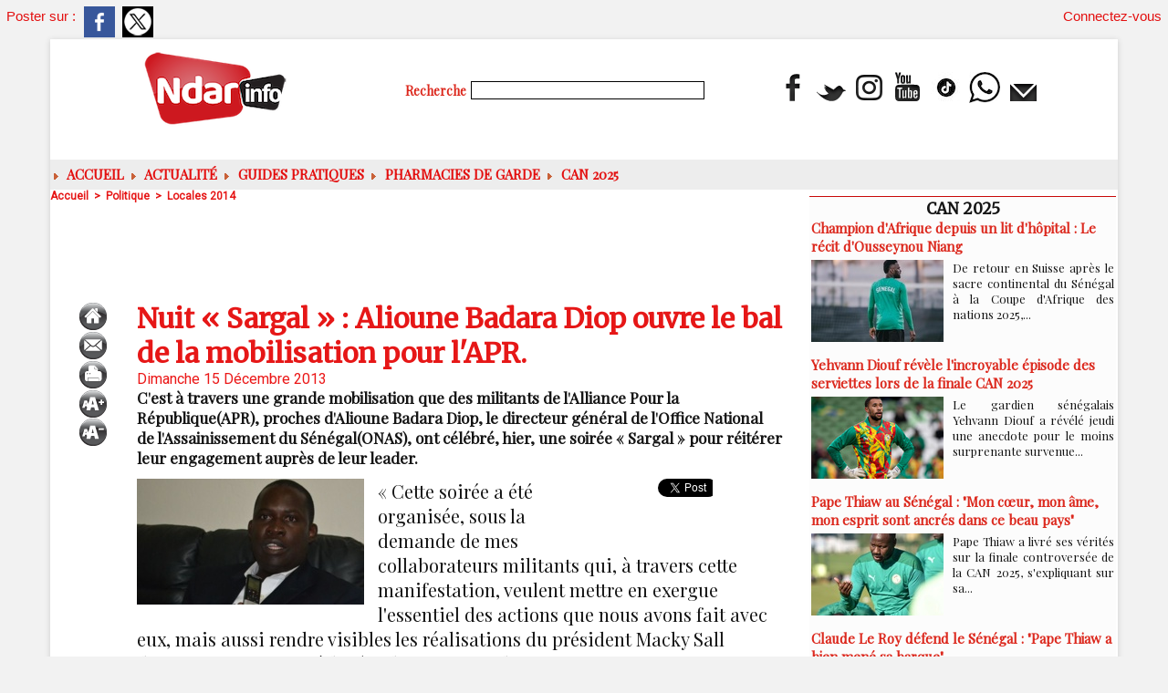

--- FILE ---
content_type: text/html; charset=UTF-8
request_url: https://www.ndarinfo.com/Nuit-Sargal-Alioune-Badara-Diop-ouvre-le-bal-de-la-mobilisation-pour-l-APR_a7226.html
body_size: 12993
content:
<!DOCTYPE html PUBLIC "-//W3C//DTD XHTML 1.0 Strict//EN" "http://www.w3.org/TR/xhtml1/DTD/xhtml1-strict.dtd">
<html xmlns="http://www.w3.org/1999/xhtml" xmlns:og="http://ogp.me/ns#" xmlns:fb="http://ogp.me/ns/fb#" xml:lang="fr" lang="fr">
<head>
<title>Nuit « Sargal » : Alioune Badara Diop ouvre le bal de la mobilisation pour l'APR.</title>
 
<meta http-equiv="Content-Type" content="text/html; Charset=UTF-8" />
<meta name="author" lang="fr" content="Ndarinfo" />
<meta name="keywords" content="actualité saint-louis sénégal, ndeer, goxu mbacc, gandiol, hydrobase, sor, faidherbe, pêche saint-louis, ugb saint-louis, hôtels saint-louis, tourisme saint-louis, faits divers saint-louis" />
<meta name="description" content="C'est à travers une grande mobilisation que des militants de l'Alliance Pour la République(APR), proches d'Alioune Badara Diop, le directeur général de l'Office National de l'Assainissement d..." />

<meta name="geo.position" content="48.3069236;4.0549922" />
<meta property="og:url" content="https://www.ndarinfo.com/Nuit-Sargal-Alioune-Badara-Diop-ouvre-le-bal-de-la-mobilisation-pour-l-APR_a7226.html" />
<meta name="image" property="og:image" content="https://www.ndarinfo.com/photo/art/grande/6140867-9172088.jpg?v=1387139412" />
<meta property="og:type" content="article" />
<meta property="og:title" content="Nuit « Sargal » : Alioune Badara Diop ouvre le bal de la mobilisation pour l'APR." />
<meta property="og:description" content="C'est à travers une grande mobilisation que des militants de l'Alliance Pour la République(APR), proches d'Alioune Badara Diop, le directeur général de l'Office National de l'Assainissement du Sénégal(ONAS), ont célébré, hier, une soirée « Sargal » pour réitérer leur engagement auprès de leur..." />
<meta property="og:site_name" content="NDARINFO | Actualités de Saint-Louis, Sénégal &amp; Nord" />
<meta property="twitter:card" content="summary_large_image" />
<meta property="twitter:image" content="https://www.ndarinfo.com/photo/art/grande/6140867-9172088.jpg?v=1387139412" />
<meta property="twitter:title" content="Nuit « Sargal » : Alioune Badara Diop ouvre le bal de la mobilisatio..." />
<meta property="twitter:description" content="C'est à travers une grande mobilisation que des militants de l'Alliance Pour la République(APR), proches d'Alioune Badara Diop, le directeur général de l'Office National de l'Assainissement d..." />
<meta property="fb:app_id" content="784308404609933" />
<link rel="stylesheet" href="/var/style/style_2.css?v=1769286156" type="text/css" />
<link rel="stylesheet" media="only screen and (max-width : 800px)" href="/var/style/style_1102.css?v=1769286099" type="text/css" />
<link rel="stylesheet" href="/assets/css/gbfonts.min.css?v=1724246908" type="text/css">
<meta id="viewport" name="viewport" content="width=device-width, initial-scale=1.0, maximum-scale=1.0" />
<link id="css-responsive" rel="stylesheet" href="/_public/css/responsive.min.css?v=1731587507" type="text/css" />
<link rel="stylesheet" media="only screen and (max-width : 800px)" href="/var/style/style_1102_responsive.css?v=1769286099" type="text/css" />
<link rel="stylesheet" href="/var/style/style.4031648.css?v=1658561623" type="text/css" />
<link rel="stylesheet" href="/var/style/style.24316818.css?v=1766558600" type="text/css" />
<link rel="stylesheet" href="/var/style/style.4031638.css?v=1763400435" type="text/css" />
<link href="https://fonts.googleapis.com/css?family=Playfair+Display|Merriweather|Roboto&display=swap" rel="stylesheet" type="text/css" />
<link rel="canonical" href="https://www.ndarinfo.com/Nuit-Sargal-Alioune-Badara-Diop-ouvre-le-bal-de-la-mobilisation-pour-l-APR_a7226.html" />
<link rel="alternate" type="application/rss+xml" title="RSS" href="/xml/syndication.rss" />
<link rel="alternate" type="application/atom+xml" title="ATOM" href="/xml/atom.xml" />
<link rel="icon" href="/favicon.ico?v=1763904081" type="image/x-icon" />
<link rel="shortcut icon" href="/favicon.ico?v=1763904081" type="image/x-icon" />
 
<!-- Google file -->
<meta name="google-site-verification" content="sUEz6C-Anb3CnW1_ifsyBvennozHIVqZt7WIJY77QEc" />
 
<!-- Yahoo tags -->
<META name="y_key" content="361fd232ce3cdb56" />
 
<!-- Msn tags -->
<meta name="msvalidate.01" content="E62C94EDC851FBA3576AC00D44B5540B" />
<script src="/_public/js/jquery-1.8.3.min.js?v=1731587507" type="text/javascript"></script>
<script src="/_public/js/jquery.tools-1.2.7.min.js?v=1731587507" type="text/javascript"></script>
<script src="/_public/js/compress_jquery.ibox.js?v=1731587507" type="text/javascript"></script>
<script src="/_public/js/form.js?v=1731587507" type="text/javascript"></script>
<script src="/_public/js/compress_fonctions.js?v=1731587507" type="text/javascript"></script>
<script type="text/javascript" src="//platform.linkedin.com/in.js">lang:fr_FR</script>
<script type="text/javascript">
/*<![CDATA[*//*---->*/
selected_page = ['article', ''];
selected_page = ['article', '6140867'];
var deploye24379636 = true;

function sfHover_24379636(id) {
	var func = 'hover';
	if ($('#css-responsive').length && parseInt($(window).width()) <= 800) { 
		func = 'click';
	}

	$('#' + id + ' li' + (func == 'click' ? ' > a' : '')).on(func, 
		function(e) { 
			var obj  = (func == 'click' ? $(this).parent('li') :  $(this));
			if (func == 'click') {
				$('#' + id + ' > li').each(function(index) { 
					if ($(this).attr('id') != obj.attr('id') && !$(this).find(obj).length) {
						$(this).find(' > ul:visible').each(function() { $(this).hide(); });
					}
				});
			}
			if(func == 'click' || e.type == 'mouseenter') { 
				if (obj.find('ul:first:hidden').length)	{
					sfHoverShow_24379636(obj); 
				} else if (func == 'click') {
					sfHoverHide_24379636(obj);
				}
				if (func == 'click' && obj.find('ul').length)	return false; 
			}
			else if (e.type == 'mouseleave') { sfHoverHide_24379636(obj); }
		}
	);
}
function sfHoverShow_24379636(obj) {
	obj.addClass('sfhover').css('z-index', 1000); obj.find('ul:first:hidden').each(function() { if ($(this).hasClass('lvl0')) $(this).show(); else $(this).show(); });
}
function sfHoverHide_24379636(obj) {
	obj.find('ul:visible').each(function() { if ($(this).hasClass('lvl0')) $(this).hide(); else $(this).hide();});
}

 var GBRedirectionMode = 'IF_FOUND';
/*--*//*]]>*/

</script>
 
<!-- Perso tags -->
<script async src="https://pagead2.googlesyndication.com/pagead/js/adsbygoogle.js?client=ca-pub-6010244516563575"
     crossorigin="anonymous"></script>
<style type="text/css">
.mod_24316818 .resize {
	 max-width: 706.66px;
}

.mod_24316818 img, .mod_24316818 embed, .mod_24316818 table {
	 max-width: 714.6px;
}

.mod_24316818 .mod_24316818_pub {
	 min-width: 794px;
}

.mod_24316818 .mod_24316818_pub .cel1 {
	 padding: 0;
}

.mod_24316818 .photo.left .mod_24316818_pub, .mod_24316818 .photo.right .mod_24316818_pub {
	 min-width: 397px; margin: 15px 10px;
}

.mod_24316818 .photo.left .mod_24316818_pub {
	 margin-left: 0;
}

.mod_24316818 .photo.right .mod_24316818_pub {
	 margin-right: 0;
}

.mod_24316818 .para_9172088 .photo {
	 position: static;
}

</style>

<link rel="stylesheet" href="https://www.ndarinfo.com/var/style/style.4170569.css?v=1745229685" type="text/css" />


<!-- Google Analytics -->
<!-- Google tag (gtag.js) -->
<script async src="https://www.googletagmanager.com/gtag/js?id=G-MXY896PEX2"></script>
<script>
  window.dataLayer = window.dataLayer || [];
  function gtag(){dataLayer.push(arguments);}
  gtag('js', new Date());

  gtag('config', 'G-MXY896PEX2');
</script>
 
</head>

<body class="mep2">

<!-- social_login 4170569 -->
<div id="mod_4170569" class="mod_4170569 wm-module fullbackground  module-social_login">
		 <div class="left" id="social_login_custom"></div>
		 <div id="social_login_addto" class="block left" style="display:none"></div>
		 <div class="liens right">
			 <a class="right" href="javascript:void(0)" onclick="showIbox('/index.php?preaction=ajax&amp;action=restriction&amp;iboxaction=login&amp;CUSTOM=id_article_com%3D6140867%7Ctype_com%3D%7C%2FNuit-Sargal-Alioune-Badara-Diop-ouvre-le-bal-de-la-mobilisation-pour-l-APR_a7226.html')">Connectez-vous</a>
		 </div>
		 <div id="social_login_perso" class="right" style="display:none"></div>
		 <div class="clear"></div>
</div>
<div id="ecart_after_4170569" class="ecart_col" style="display:none"><hr /></div>
<div class="stickyzone">

<div id="z_col130" class="full">
<div class="z_col130_inner">

<!-- menu_static 24319068 -->
<div id="mod_24319068" class="mod_24319068 wm-module fullbackground  menu_static colonne-a background-cell- ">
	 <ul class="menu_ligne"><li class="fullmod"><ul>
		 <li class="id1 cel1 keep-padding titre first">
			 <a href="https://www.ndarinfo.com/" data-link="home," >
				 L'accueil
			 </a>
		 </li>
		 <li class="id2 cel2 keep-padding titre ">
			 <a href="/submit/" data-link="soumettre," >
				 Soumettre un article
			 </a>
		 </li>
		 <li class="id3 cel1 keep-padding titre ">
			 <a href="/Politique_r6.html" data-link="rubrique,261071" >
				 POLITIQUE
			 </a>
		 </li>
		 <li class="id4 cel2 keep-padding titre ">
			 <a href="/Societe_r3.html" data-link="rubrique,261068" >
				 SOCIETE
			 </a>
		 </li>
		 <li class="id5 cel1 keep-padding titre ">
			 <a href="/Hydrocarbures_r83.html" data-link="rubrique,8766398" >
				 HYDROCARBURES
			 </a>
		 </li>
		 <li class="id6 cel2 keep-padding titre ">
			 <a href="https://www.youtube.com/c/Ndarinfo" data-link="externe,https://www.youtube.com/c/Ndarinfo" target="_blank">
				 Les VIDEOS
			 </a>
		 </li>
		 <li class="id7 cel1 keep-padding titre  last">
			 <a href="/Documentaires_r81.html" data-link="rubrique,2310815" >
				 Documentaires
			 </a>
		 </li>
	 </ul></li>
	 </ul>
</div>
</div>
</div>
</div>
<div id="z_col_130_responsive" class="responsive-menu">


<!-- MOBI_swipe 24316800 -->
<div id="mod_24316800" class="mod_24316800 wm-module fullbackground  module-MOBI_swipe">
	 <div class="entete"><div class="fullmod">
		 <span>NDARINFO | Actualités de Saint-Louis, Sénégal &amp; Nord</span>
	 </div></div>
	<div class="cel1">
		 <ul>
			 <li class="liens" data-link="home,"><a href="https://www.ndarinfo.com/" >			 <span>
			 ACCUEIL
			 </span>
</a></li>
			 <li class="liens" data-link="rubrique,261071"><a href="/Politique_r6.html" >			 <span>
			 POLITIQUE
			 </span>
</a></li>
			 <li class="liens" data-link="rubrique,365690"><a href="/Education_r45.html" >			 <span>
			 EDUCATION
			 </span>
</a></li>
			 <li class="liens" data-link="rubrique,261070"><a href="/Sante_r5.html" >			 <span>
			 Santé
			 </span>
</a></li>
			 <li class="liens" data-link="rubrique,267880"><a href="/Sports_r11.html" >			 <span>
			 Sports
			 </span>
</a></li>
			 <li class="liens" data-link="rubrique,261068"><a href="/Societe_r3.html" >			 <span>
			 SOCIETE
			 </span>
</a></li>
			 <li class="liens" data-link="rubrique,261072"><a href="/Culture_r7.html" >			 <span>
			 CULTURE
			 </span>
</a></li>
			 <li class="liens" data-link="rubrique,288734"><a href="/ENVIRONNEMENT_r13.html" >			 <span>
			 ENVIRONNEMENT
			 </span>
</a></li>
			 <li class="liens" data-link="rubrique,8766398"><a href="/Hydrocarbures_r83.html" >			 <span>
			 HYDROCARBURES
			 </span>
</a></li>
			 <li class="liens" data-link="article,93871152"><a href="/PHARMACIES-DE-GARDE-A-SAINT-LOUIS-Calendrier-du-24-janvier-au-10-mars-2026_a42555.html" >			 <span>
			 PHARMACIES DE GARDE
			 </span>
</a></li>
			 <li class="liens" data-link="externe,https://www.facebook.com/ndarinfo"><a href="https://www.facebook.com/ndarinfo"  target="_blank">			 <span>
			 FACEBOOK
			 </span>
</a></li>
			 <li class="liens" data-link="externe,https://www.youtube.com/@Ndarinfo"><a href="https://www.youtube.com/@Ndarinfo"  target="_blank">			 <span>
			 YOUTUBE
			 </span>
</a></li>
			 <li class="liens" data-link="article,79937040"><a href="/La-page-Meteo_a37934.html" >			 <span>
			 Page Météo
			 </span>
</a></li>
		 </ul>
	</div>
</div>
</div>
<div id="main-responsive">

<div id="main">
<!-- ********************************************** ZONE TITRE ********************************************** -->
<div id="main_inner">

<div id="z_col0">
<div class="z_col0_inner">
<div id="z_col0_responsive" class="module-responsive">

<!-- MOBI_titre 24316799 -->
<div id="mod_24316799" class="mod_24316799 module-MOBI_titre">
<div class="tablet-bg">
<div onclick="swipe()" class="swipe gbicongeneric icon-gbicongeneric-button-swipe-list"></div>
	 <a class="image mobile" href="https://www.ndarinfo.com"><img src="https://www.ndarinfo.com/photo/iphone_titre_24316799.png?v=1628020553" alt="NDARINFO.COM"  title="NDARINFO.COM" /></a>
	 <a class="image tablet" href="https://www.ndarinfo.com"><img src="https://www.ndarinfo.com/photo/ipad_titre_24316799.png?v=1628019925" alt="NDARINFO.COM"  title="NDARINFO.COM" /></a>
<div onclick="$('#search-24316799').toggle()" class="searchbutton gbicongeneric icon-gbicongeneric-search"></div>
<div id="search-24316799" class="searchbar" style="display:none">
<form action="/search/" method="get">
<div class="search-keyword"><input type="text" name="keyword" /></div>
<div class="search-button"><button>Rechercher</button></div>
</form>
</div>
</div>
</div>
</div>
<table cellpadding="0" cellspacing="0" id="mod_62597725" class="mod_62597725 wm-module module-responsive  module-combo nb-modules-3" style="position:relative">
<tr>
<td class="celcombo1">
<!-- titre 75151945 -->
<div id="ecart_before_75151945" class="ecart_col0 " style="display:none"><hr /></div>
<div id="mod_75151945" class="mod_75151945 wm-module fullbackground "><div class="fullmod">
	 <div class="titre_image"><a href="https://www.ndarinfo.com/"><img src="/photo/titre_75151945.png?v=1766432505" alt="NDARINFO | Actualités de Saint-Louis, Sénégal &amp; Nord" title="NDARINFO | Actualités de Saint-Louis, Sénégal &amp; Nord" class="image"/></a></div>
</div></div>
</td>
<td class="celcombo2">
<!-- recherche 75155716 -->
<div id="ecart_before_75155716" class="ecart_col0 " style="display:none"><hr /></div>
<div id="mod_75155716" class="mod_75155716 wm-module fullbackground  recherche type-3">
	 <form id="form_75155716" action="/search/" method="get" enctype="application/x-www-form-urlencoded" >
		 <div class="cel1">
			 <label class="entete" for="keyword" style="vertical-align:bottom">Recherche </label>
			 <input type="text" style="width:250px" id="keyword_75155716" name="keyword" value="" class="button"  onkeydown="if(event.keyCode == 13) $('#form_75155716').submit()" />			 <div class="avance" style="margin-top:5px">
				 <a href="/search/?avance=1">Recherche avancée</a>
			 </div>
		 </div>
	 </form>
</div>
</td>
<td class="celcombo3">
<!-- menu_static 62597781 -->
<div id="ecart_before_62597781" class="ecart_col0 " style="display:none"><hr /></div>
<div id="mod_62597781" class="mod_62597781 wm-module fullbackground  menu_static colonne-b background-cell- ">
	 <ul class="menu_ligne">
		 <li class="id1 cel1 keep-padding titre first">
			 <a href="https://www.facebook.com/ndarinfo" data-link="externe,https://www.facebook.com/ndarinfo" target="_blank">
				 <img src="/photo/mod-62597781-1834067.png?v=1713115002" class="image" alt="https://www.facebook.com/ndarinfo/videos/855709072194880" />
			 </a>
		 </li>
		 <li class="id2 cel2 keep-padding titre ">
			 <a href="http://twitter.com/ndarinfonews" data-link="externe,http://twitter.com/ndarinfonews" target="_blank">
				 <img src="/photo/mod-62597781-1834068.png?v=1713115021" class="image" alt="http://twitter.com/ndarinfonews" />
			 </a>
		 </li>
		 <li class="id3 cel1 keep-padding titre ">
			 <a href="http://instagram.com/ndarinfo/" data-link="externe,http://instagram.com/ndarinfo/" target="_blank">
				 <img src="/photo/mod-62597781-1834069.png?v=1713115039" class="image" alt="http://instagram.com/ndarinfo/" />
			 </a>
		 </li>
		 <li class="id4 cel2 keep-padding titre ">
			 <a href="https://www.youtube.com/channel/UCIy_8VdOHcI7C65y5n_ysSA/?sub_confirmation=1" data-link="externe,https://www.youtube.com/channel/UCIy_8VdOHcI7C65y5n_ysSA/?sub_confirmation=1" target="_blank">
				 <img src="/photo/mod-62597781-1834070.png?v=1713115065" class="image" alt="https://www.youtube.com/channel/UCIy_8VdOHcI7C65y5n_ysSA/?sub_confirmation=1" />
			 </a>
		 </li>
		 <li class="id5 cel1 keep-padding titre ">
			 <a href="https://www.tiktok.com/@ndarinfo.com?_t=8lYGI2WcJVe&amp;_r=1" data-link="externe,https://www.tiktok.com/@ndarinfo.com?_t=8lYGI2WcJVe&_r=1" target="_blank">
				 <img src="/photo/mod-62597781-1834099.png?v=1713196966" class="image" alt="https://www.tiktok.com/@ndarinfo.com?_t=8lYGI2WcJVe&_r=1" />
			 </a>
		 </li>
		 <li class="id6 cel2 keep-padding titre ">
			 <a href="https://whatsapp.com/channel/0029VahTtRgBPzjYAHX01i2b" data-link="externe,https://whatsapp.com/channel/0029VahTtRgBPzjYAHX01i2b" target="_blank">
				 <img src="/photo/mod-62597781-1834100.png?v=1713197178" class="image" alt="https://wa.me/221769212220" />
			 </a>
		 </li>
		 <li class="id7 cel1 keep-padding titre  last">
			 <a href="/newsletter/" data-link="newsletter," >
				 <img src="/photo/mod-62597781-1834072.png?v=1713115094" class="image" alt="Newsletter" />
			 </a>
		 </li>
	 </ul>
</div>
</td>
</tr>
</table>
<div id="ecart_after_62597725" class="ecart_col0" style="display:none"><hr /></div>
<div id="ecart_before_24379231" class="ecart_col0 " style="display:none"><hr /></div>
<table cellpadding="0" cellspacing="0" id="mod_24379231" class="mod_24379231 wm-module module-responsive  module-combo nb-modules-1" style="position:relative">
<tr>
<td class="celcombo1">
<!-- menu_deployable 24379636 -->
<div id="ecart_before_24379636" class="ecart_col0 " style="display:none"><hr /></div>
<div id="mod_24379636" class="mod_24379636 module-menu_deployable wm-module fullbackground  colonne-b type-2 background-cell- " >
	 <div class="main_menu">
		 <ul id="menuliste_24379636">
			 <li data-link="home," class=" titre first" id="menuliste_24379636_1"><a href="https://www.ndarinfo.com/" > <img class="image middle nomargin" src="https://www.ndarinfo.com/_images/preset/puces/arrow6.gif?v=1732287502" alt=""  /> ACCUEIL</a></li>
			 <li data-link="rubrique,258092" class=" titre" id="menuliste_24379636_2"><a href="/Actualites_r1.html" > <img class="image middle nomargin" src="https://www.ndarinfo.com/_images/preset/puces/arrow6.gif?v=1732287502" alt=""  /> Actualité</a>
			 	 <ul class="lvl0 ">
					 <li class="stitre responsive" style="display:none"><a href="/Actualites_r1.html" ><span class="fake-margin" style="display:none">&nbsp;</span> <img class="image middle nomargin" src="https://www.ndarinfo.com/_images/preset/puces/arrow6.gif?v=1732287502" alt=""  /> Actualité</a></li>
					 <li data-link="rubrique,261068" class=" stitre" ><a href="/Societe_r3.html" ><span class="fake-margin" style="display:none">&nbsp;</span>Société</a></li>
					 <li data-link="rubrique,261071" class=" stitre" ><a href="/Politique_r6.html" ><span class="fake-margin" style="display:none">&nbsp;</span>Politique</a></li>
					 <li data-link="rubrique,261070" class=" stitre" ><a href="/Sante_r5.html" ><span class="fake-margin" style="display:none">&nbsp;</span>Santé</a></li>
					 <li data-link="rubrique,365690" class=" stitre" ><a href="/Education_r45.html" ><span class="fake-margin" style="display:none">&nbsp;</span>Education</a></li>
					 <li data-link="rubrique,261072" class=" stitre" ><a href="/Culture_r7.html" ><span class="fake-margin" style="display:none">&nbsp;</span>Culture</a></li>
					 <li data-link="rubrique,302981" class=" stitre" ><a href="/Peche_r29.html" ><span class="fake-margin" style="display:none">&nbsp;</span>Pêche</a></li>
					 <li data-link="rubrique,267880" class=" stitre" ><a href="/Sports_r11.html" ><span class="fake-margin" style="display:none">&nbsp;</span>Sports</a></li>
					 <li data-link="rubrique,261145" class=" stitre" ><a href="/Agriculture_r10.html" ><span class="fake-margin" style="display:none">&nbsp;</span>Agriculture</a></li>
					 <li data-link="rubrique,8766398" class=" stitre slast" ><a href="/Hydrocarbures_r83.html" ><span class="fake-margin" style="display:none">&nbsp;</span>Hydrocarbures</a></li>
				 </ul>
			 </li>
			 <li data-link="rubrique,15848369" class=" titre" id="menuliste_24379636_3"><a href="/Guides-pratiques_r91.html" > <img class="image middle nomargin" src="https://www.ndarinfo.com/_images/preset/puces/arrow6.gif?v=1732287502" alt=""  /> Guides pratiques</a></li>
			 <li data-link="article,92821059" class=" titre" id="menuliste_24379636_4"><a href="/PHARMACIES-DE-GARDE-Du-25-novembre-2025-au-10-janvier-2026_a41979.html" > <img class="image middle nomargin" src="https://www.ndarinfo.com/_images/preset/puces/arrow6.gif?v=1732287502" alt=""  /> Pharmacies de Garde</a></li>
			 <li data-link="rubrique,15907589" class=" titre last" id="menuliste_24379636_5"><a href="/CAN-2025_r93.html" > <img class="image middle nomargin" src="https://www.ndarinfo.com/_images/preset/puces/arrow6.gif?v=1732287502" alt=""  /> CAN 2025</a></li>
		 </ul>
	 <div class="break" style="_height:auto;"></div>
	 </div>
	 <div class="clear"></div>
	 <script type="text/javascript">sfHover_24379636('menuliste_24379636')</script>
</div>
</td>
<td class="celcombo2 empty">&nbsp;</td>
</tr>
</table>
</div>
</div>
<!-- ********************************************** FIN ZONE TITRE ****************************************** -->

<div id="z_centre">
<div class="z_centre_inner">

<!-- ********************************************** COLONNE 1 ********************************************** -->
<div class="z_colonne main-colonne" id="z_col1">
<div class="z_col_median z_col1_inner">
<div id="breads" class="breadcrump breadcrumbs">
	 <a href="https://www.ndarinfo.com/">Accueil</a>
	 <span class="sepbread">&nbsp;&gt;&nbsp;</span>
	 <a href="/Politique_r6.html">Politique</a>
	 <span class="sepbread">&nbsp;&gt;&nbsp;</span>
	 <a href="/Locales-2014_r50.html">Locales 2014</a>
	 <div class="clear separate"><hr /></div>
</div>

<!-- html 74921612 -->
	 <center></head><script async src="https://pagead2.googlesyndication.com/pagead/js/adsbygoogle.js?client=ca-pub-6010244516563575"
     crossorigin="anonymous"></script>
<!-- article -->
<ins class="adsbygoogle"
     style="display:inline-block;width:700px;height:90px"
     data-ad-client="ca-pub-6010244516563575"
     data-ad-slot="1737262657"></ins>
<script>
     (adsbygoogle = window.adsbygoogle || []).push({});
</script></center>
<div class="ecart_col1" style="display:none"><hr /></div>
<div id="mod_24316818" class="mod_24316818 wm-module fullbackground  page2_article article-7226">
	 <div class="cel1">
		 <div class="inner">
	 <div class="col_left" style='overflow:visible'>
		 <div class="boutons_colonne"><a class="bt-home" href="https://www.ndarinfo.com/"><img src="/_images/icones/bt_home_6.png?v=1731587505" class="image middle" alt="Accueil" title="Accueil"  /></a><br /><a class="bt-mail" rel="nofollow" href="/send/6140867/"><img src="/_images/icones/bt_mail_6.png?v=1731587505" class="image middle" alt="Envoyer à un ami" title="Envoyer à un ami"  /></a><br /><a class="bt-print" rel="nofollow" onclick="window.open(this.href,'_blank', 'width=600, height=800, scrollbars=yes, menubar=yes, resizable=yes');return false;" href="/Nuit-Sargal-Alioune-Badara-Diop-ouvre-le-bal-de-la-mobilisation-pour-l-APR_a7226.html?print=1"><img src="/_images/icones/bt_print_6.png?v=1731587505" class="image middle" alt="Version imprimable" title="Version imprimable"  /></a><br /><a class="bt-plus" href="javascript:void(0)" onclick="javascript:setSize(10, 'access')"><img src="/_images/icones/bt_fontplus_6.png?v=1731587505" class="image pointer middle" alt="Augmenter la taille du texte" title="Augmenter la taille du texte"  /></a><br /><a class="bt-moins" href="javascript:void(0)" onclick="javascript:setSize(-10, 'access')"><img src="/_images/icones/bt_fontmoins_6.png?v=1731587505" class="image pointer middle" alt="Diminuer la taille du texte" title="Diminuer la taille du texte"  /></a></div></div>
<div class="col_right" style='overflow:visible'>
	 <div class="article">
		 <div class="titre">
			 <h1 class="access">
				 Nuit « Sargal » : Alioune Badara Diop ouvre le bal de la mobilisation pour l'APR.
			 </h1>
		 </div>
		 <div id="date" class="date">
			 <div class="access">Dimanche 15 Décembre 2013</div>
		 </div>
		 <div class="chapeau" style="">
			 <h3 class="access">
				 C'est à travers une grande mobilisation que des militants de l'Alliance Pour la République(APR), proches d'Alioune Badara Diop, le directeur général de l'Office National de l'Assainissement du Sénégal(ONAS), ont célébré, hier, une soirée « Sargal » pour réitérer leur engagement auprès de leur leader.				 <br />
				 
			 </h3>
		 </div>
	 <div class="entry-content instapaper_body">
		 <br id="sep_para_1" class="sep_para access"/>
		 <div id="para_1" class="para_9172088 resize" style="">
			 <div class="photo shadow left">
				 <a href="javascript:void(0)" rel="https://www.ndarinfo.com/photo/art/grande/6140867-9172088.jpg?v=1387139412&amp;ibox" title="Nuit « Sargal » : Alioune Badara Diop ouvre le bal de la mobilisation pour l'APR."><img class="responsive"  style="display:none" src="https://www.ndarinfo.com/photo/art/grande/6140867-9172088.jpg?v=1387139412" alt="Nuit « Sargal » : Alioune Badara Diop ouvre le bal de la mobilisation pour l'APR." title="Nuit « Sargal » : Alioune Badara Diop ouvre le bal de la mobilisation pour l'APR." />
<img class="not-responsive"  src="https://www.ndarinfo.com/photo/art/default/6140867-9172088.jpg?v=1387139416" alt="Nuit « Sargal » : Alioune Badara Diop ouvre le bal de la mobilisation pour l'APR." title="Nuit « Sargal » : Alioune Badara Diop ouvre le bal de la mobilisation pour l'APR."  /></a>
			 </div>
			 <div class="photo shadow right">
<iframe class="sharing" src="//www.facebook.com/plugins/like.php?href=https%3A%2F%2Fwww.ndarinfo.com%2FNuit-Sargal-Alioune-Badara-Diop-ouvre-le-bal-de-la-mobilisation-pour-l-APR_a7226.html&amp;layout=box_count&amp;show_faces=false&amp;width=100&amp;action=like&amp;colorscheme=light" scrolling="no" frameborder="0" allowTransparency="true" style="float:left; border:none; overflow:hidden; width: 63px; height: 62px; margin-right: 10px"></iframe>
<iframe class="sharing" allowtransparency="true" frameborder="0" scrolling="no" src="//platform.twitter.com/widgets/tweet_button.html?url=http%3A%2F%2Fxfru.it%2Fuec4y9&amp;counturl=https%3A%2F%2Fwww.ndarinfo.com%2FNuit-Sargal-Alioune-Badara-Diop-ouvre-le-bal-de-la-mobilisation-pour-l-APR_a7226.html&amp;text=Nuit%20%C2%AB%20Sargal%20%C2%BB%20%3A%20Alioune%20Badara%20Diop%20ouvre%20le%20bal%20de%20la%20mobilisation%20pour%20l%27APR.&amp;count=vertical" style="float:left;width: 60px; height: 62px; margin-right: 10px;"></iframe>
<div class="sharing" style="float: left; width: 65px; height: 62px;">
<script type="IN/Share" data-url="https://www.ndarinfo.com/Nuit-Sargal-Alioune-Badara-Diop-ouvre-le-bal-de-la-mobilisation-pour-l-APR_a7226.html" data-counter="top"></script>
</div>
<div class="clear"></div>
			 </div>
			 <div class="texte">
				 <div class="access firstletter">
					 « Cette soirée a été organisée, sous la demande de mes collaborateurs militants qui, à travers cette manifestation, veulent mettre en exergue l'essentiel des actions que nous avons fait avec eux, mais aussi rendre visibles les réalisations du président Macky Sall depuis son accession à la tête du pays », explique M. Diop.					 <br />
					 					 <br />
					 Interrogé sur ses rapports avec Mansour Faye et sur les rumeurs de brouille qui circulent entre lui et le coordinateur de l'APR, M. Diop précise que les relations sont au beau fixe et que les visions sont toujours communes. « C'est lui le responsable local de l'APR. Nous travaillons tous ensemble dans l'unité et la collaboration au service du président. Je soutiendrais sa candidature », a-t-il dit.					 <br />
					 					 <br />
					 Par ailleurs, il a appelé Me Alioune Badara à rejoindre les rangs marrons indiquant que les bonnes réalisations du président Sall doivent forcer la famille de l'APR à s'unir d'avantage. « Aucun chef de l'État précédent n'a fait ce qu'il a fait. Nous tendons la main à Me Alioune Badara Cissé pour qu'il vienne travailler ensemble avec nous ».					 <br />
					 					 <br />
					 <b>Ndarinfo.com</b>					 <br />
					 
				 </div>
			 </div>
			 <div class="clear"></div>
		 </div>
	 </div>
 
		 <br />
		 <!-- page2_commentaire -->
		 <a id="comments"></a>
		 <div id="mod_4031638" class="param_commentaire mod_4031638 wm-module fullbackground ">
			 <div class="cel1">
			 <div class="entete_com"><div class="fullmod">
				 <span>Réagissez ! Vos commentaires nous intéressent. Cliquez ici !</span>
			 </div></div>
				 <div class="message"><br /></div>
				 <div class="message" id="com_4000901">
				 <div class="postedby" style="position:static;">
					 <span class="infos" style="font-size:1.3em">1.</span>Posté par 
					 <span class="infos">Ibrahima Diagne</span>
					 <span> le 16/12/2013 09:55 </span>
					 | <span class="pointer infos" style="font-size:1em" onclick="$('#alert_4000901').toggle()">Alerter</span>
				 </div>
					 <div id="alert_4000901" class="alert encadre">
						 <div class="infos">Utilisez le formulaire ci-dessous pour envoyer une alerte au responsable du site concernant ce commentaire :</div>
							<label style="">Adresse email (non publiée) * :</label>
<div class="inputrow" style="">
	 <input class="button" onfocus="del_error(this.id)" type="text" id="a_alert_email4000901" name="a_alert_email4000901" value="" maxlength="120" />
	 <div id="error_a_alert_email4000901" class="error"></div>
</div>
<div class="break"></div>
							<label style="">Remarque :</label>
<div class="inputrow" style="">
	 <textarea class="button" onfocus="del_error(this.id)" id="a_alert_remarque4000901" name="a_alert_remarque4000901" rows="8"></textarea>
	 <div id="error_a_alert_remarque4000901" class="error"></div>
</div>
<div class="break"></div>
						 <div class="alert_submit">
							 <input type="button" value="Envoyer" class="button2" onclick="recharge('alert_4000901', 'https://www.ndarinfo.com/mymodule/4031638/', '', 'java=false&amp;ajax=true&amp;subaction=alert&amp;var_afficher_commentaire=oui&amp;var_alerter=oui&amp;id_com=4000901' +  getPostValues('alert_4000901'), true)" />
							 <span class="pointer infos" onclick="$('#alert_4000901').hide()">Annuler</span>
						 </div>
					 </div>
					 <div class="content-comment encadre" >
						 Le meeting a été une réussite totale sur tous les plans, tant sur la mobilisation que sur la qualité des discours prononcés par les orateurs. Toutes nos félicitation à M. Alioune Badara Diop pour le travail abattu. <br />Tous derrière M. Mansour Faye, nous pourrons soulever des montagne et l'élire à la tête la mairie de Saint-Louis afin qu'un souffle nouveau puisse être apporté dans la gestion des affaire de la cité.
					 </div>
					 <div class="clear"></div>
				 </div>
				 <div class="message"><br /></div>
				 <div class="message" id="com_4000944">
				 <div class="postedby" style="position:static;">
					 <span class="infos" style="font-size:1.3em">2.</span>Posté par 
					 <span class="infos">alioune FALL</span>
					 <span> le 16/12/2013 10:25 </span>
					 | <span class="pointer infos" style="font-size:1em" onclick="$('#alert_4000944').toggle()">Alerter</span>
				 </div>
					 <div id="alert_4000944" class="alert encadre">
						 <div class="infos">Utilisez le formulaire ci-dessous pour envoyer une alerte au responsable du site concernant ce commentaire :</div>
							<label style="">Adresse email (non publiée) * :</label>
<div class="inputrow" style="">
	 <input class="button" onfocus="del_error(this.id)" type="text" id="a_alert_email4000944" name="a_alert_email4000944" value="" maxlength="120" />
	 <div id="error_a_alert_email4000944" class="error"></div>
</div>
<div class="break"></div>
							<label style="">Remarque :</label>
<div class="inputrow" style="">
	 <textarea class="button" onfocus="del_error(this.id)" id="a_alert_remarque4000944" name="a_alert_remarque4000944" rows="8"></textarea>
	 <div id="error_a_alert_remarque4000944" class="error"></div>
</div>
<div class="break"></div>
						 <div class="alert_submit">
							 <input type="button" value="Envoyer" class="button2" onclick="recharge('alert_4000944', 'https://www.ndarinfo.com/mymodule/4031638/', '', 'java=false&amp;ajax=true&amp;subaction=alert&amp;var_afficher_commentaire=oui&amp;var_alerter=oui&amp;id_com=4000944' +  getPostValues('alert_4000944'), true)" />
							 <span class="pointer infos" onclick="$('#alert_4000944').hide()">Annuler</span>
						 </div>
					 </div>
					 <div class="content-comment encadre_alterne" >
						 Bonne continuation M. DIOP saint louis a vu tout ce que vous faites pour sa jeunesse. On manquait de responsable comme vous, que dieu vous accompagne dans tout vos projets. kouy diape diane do falé djit.
						 <div class="url"><a class="liens" href="http://yahoo.fr" rel="nofollow" target="_blank"><b>http://yahoo.fr</b></a></div>
					 </div>
					 <div class="clear"></div>
				 </div>
				 <div class="message"><br /></div>
				 <div class="message" id="com_4001577">
				 <div class="postedby" style="position:static;">
					 <span class="infos" style="font-size:1.3em">3.</span>Posté par 
					 <span class="infos">Balacoss</span>
					 <span> le 16/12/2013 16:18 </span>
					 | <span class="pointer infos" style="font-size:1em" onclick="$('#alert_4001577').toggle()">Alerter</span>
				 </div>
					 <div id="alert_4001577" class="alert encadre">
						 <div class="infos">Utilisez le formulaire ci-dessous pour envoyer une alerte au responsable du site concernant ce commentaire :</div>
							<label style="">Adresse email (non publiée) * :</label>
<div class="inputrow" style="">
	 <input class="button" onfocus="del_error(this.id)" type="text" id="a_alert_email4001577" name="a_alert_email4001577" value="" maxlength="120" />
	 <div id="error_a_alert_email4001577" class="error"></div>
</div>
<div class="break"></div>
							<label style="">Remarque :</label>
<div class="inputrow" style="">
	 <textarea class="button" onfocus="del_error(this.id)" id="a_alert_remarque4001577" name="a_alert_remarque4001577" rows="8"></textarea>
	 <div id="error_a_alert_remarque4001577" class="error"></div>
</div>
<div class="break"></div>
						 <div class="alert_submit">
							 <input type="button" value="Envoyer" class="button2" onclick="recharge('alert_4001577', 'https://www.ndarinfo.com/mymodule/4031638/', '', 'java=false&amp;ajax=true&amp;subaction=alert&amp;var_afficher_commentaire=oui&amp;var_alerter=oui&amp;id_com=4001577' +  getPostValues('alert_4001577'), true)" />
							 <span class="pointer infos" onclick="$('#alert_4001577').hide()">Annuler</span>
						 </div>
					 </div>
					 <div class="content-comment encadre" >
						 Waye total feuleé tout le monde sait ke les jeunes de balacoss voulait organisé le sargal pour abba mbaye tu as volé notre idée car yavait un décès dans le quartier et on a annulé ....mais sa bopp ngua nakh.....
					 </div>
					 <div class="clear"></div>
				 </div>
				 <div class="message"><br /></div>
				 <div class="message" id="com_4003291">
				 <div id="last_comment" class="postedby" style="position:static;">
					 <span class="infos" style="font-size:1.3em">4.</span>Posté par 
					 <span class="infos">gamou</span>
					 <span> le 17/12/2013 15:24 </span>
					 | <span class="pointer infos" style="font-size:1em" onclick="$('#alert_4003291').toggle()">Alerter</span>
				 </div>
					 <div id="alert_4003291" class="alert encadre">
						 <div class="infos">Utilisez le formulaire ci-dessous pour envoyer une alerte au responsable du site concernant ce commentaire :</div>
							<label style="">Adresse email (non publiée) * :</label>
<div class="inputrow" style="">
	 <input class="button" onfocus="del_error(this.id)" type="text" id="a_alert_email4003291" name="a_alert_email4003291" value="" maxlength="120" />
	 <div id="error_a_alert_email4003291" class="error"></div>
</div>
<div class="break"></div>
							<label style="">Remarque :</label>
<div class="inputrow" style="">
	 <textarea class="button" onfocus="del_error(this.id)" id="a_alert_remarque4003291" name="a_alert_remarque4003291" rows="8"></textarea>
	 <div id="error_a_alert_remarque4003291" class="error"></div>
</div>
<div class="break"></div>
						 <div class="alert_submit">
							 <input type="button" value="Envoyer" class="button2" onclick="recharge('alert_4003291', 'https://www.ndarinfo.com/mymodule/4031638/', '', 'java=false&amp;ajax=true&amp;subaction=alert&amp;var_afficher_commentaire=oui&amp;var_alerter=oui&amp;id_com=4003291' +  getPostValues('alert_4003291'), true)" />
							 <span class="pointer infos" onclick="$('#alert_4003291').hide()">Annuler</span>
						 </div>
					 </div>
					 <div class="content-comment encadre_alterne" >
						 Bonne continuation et du courage Mr Alioune Badara Diop tout le monde sait que vous etes entrain de faire un travail clossal pour massifier l APR et que vous etes toujours derriere Mr Mansour Faye et vous soutenez bien saint louis .<br />Allez de l avant car la caravane passe et les chiens affamés aboient.
					 </div>
					 <div class="clear"></div>
				 </div>
				 <div class="message"><br /></div>
		 </div>
		 </div>
 
		 <div id="entete_liste">
		 <br />
		 <div class="entete_liste" style="float:left">
			 <div class="access" style="padding-top:5px">Dans la même rubrique :</div>
		 </div>
		 <div class="titre_liste pager" style="float:right; padding:0 0 10px 0">
			 <a class="sel" rel="nofollow" href="javascript:void(0)" onclick="recharge('entete_liste', 'https://www.ndarinfo.com/mymodule/24316818/', '', 'start=-3&amp;numero=7226&amp;java=false&amp;ajax=true&amp;show=liste_articles&amp;mod_size=3')">&lt;</a>
			 <a href="javascript:void(0)" rel="nofollow" onclick="recharge('entete_liste', 'https://www.ndarinfo.com/mymodule/24316818/', '', 'start=3&amp;numero=7226&amp;java=false&amp;ajax=true&amp;show=liste_articles&amp;mod_size=3')">&gt;</a>
		 </div>
		 <div class="break" style="padding-bottom: 10px"></div>
			 <table class="same_rub inner" cellpadding="0" cellspacing="0"><tr style="margin:0 auto">
		 <td class="bloc_liste" style="padding-right:5px;">
		 <div class="titre_liste bloc">
			 <div class="not-responsive" style="position: relative; background: transparent url(https://www.ndarinfo.com/photo/art/iphone/7090708-10856725.jpg?v=1413719868) center center no-repeat; display:block; padding-top: 163px; cursor:pointer" onclick="location.href = 'https://www.ndarinfo.com/VIDEO-EXCLUSIVE-ET-INTEGRALE-Retour-sur-la-passation-de-service-entre-Mansour-FAYE-et-Bamba-DIEYE_a10843.html'"></div>
			 <div class="responsive" style="display:none; background: transparent url(https://www.ndarinfo.com/photo/art/large_x2/7090708-10856725.jpg?v=1413719867) center center no-repeat; cursor:pointer" onclick="location.href = 'https://www.ndarinfo.com/VIDEO-EXCLUSIVE-ET-INTEGRALE-Retour-sur-la-passation-de-service-entre-Mansour-FAYE-et-Bamba-DIEYE_a10843.html'"></div>
			 <h3 class="access">
			 <span class="date">Dimanche 19 Octobre 2014 - 12:43</span>			 <a class="access" href="/VIDEO-EXCLUSIVE-ET-INTEGRALE-Retour-sur-la-passation-de-service-entre-Mansour-FAYE-et-Bamba-DIEYE_a10843.html">VIDÉO EXCLUSIVE ET INTÉGRALE : Retour sur la passation de service entre Mansour FAYE et Bamba DIEYE.</a>
			 </h3>
		 </div>
		 </td>
		 <td class="bloc_liste" style="padding-left:5px;padding-right:5px;">
		 <div class="titre_liste bloc">
			 <div class="not-responsive" style="position: relative; background: transparent url(https://www.ndarinfo.com/photo/art/iphone/7064051-10812748.jpg?v=1412893658) center center no-repeat; display:block; padding-top: 163px; cursor:pointer" onclick="location.href = 'https://www.ndarinfo.com/Mansour-FAYE-Je-tends-la-main-a-Ameth-Fall-Braya_a10763.html'"></div>
			 <div class="responsive" style="display:none; background: transparent url(https://www.ndarinfo.com/photo/art/large_x2/7064051-10812748.jpg?v=1412893658) center center no-repeat; cursor:pointer" onclick="location.href = 'https://www.ndarinfo.com/Mansour-FAYE-Je-tends-la-main-a-Ameth-Fall-Braya_a10763.html'"></div>
			 <h3 class="access">
			 <span class="date">Jeudi 9 Octobre 2014 - 23:21</span>			 <a class="access" href="/Mansour-FAYE-Je-tends-la-main-a-Ameth-Fall-Braya_a10763.html">Mansour FAYE: "Je tends la main à Ameth Fall Braya"</a>
			 </h3>
		 </div>
		 </td>
		 <td class="bloc_liste" style="padding-left:5px;">
		 <div class="titre_liste bloc">
			 <div class="not-responsive" style="position: relative; background: transparent url(https://www.ndarinfo.com/photo/art/iphone/6882229-10520003.jpg?v=1407395260) center center no-repeat; display:block; padding-top: 163px; cursor:pointer" onclick="location.href = 'https://www.ndarinfo.com/video-Me-Alioune-Badara-CISSE-persiste-Mansour-FAYE-a-confisque-la-victoire-de-BRAYA_a9991.html'"></div>
			 <div class="responsive" style="display:none; background: transparent url(https://www.ndarinfo.com/photo/art/large_x2/6882229-10520003.jpg?v=1407395259) center center no-repeat; cursor:pointer" onclick="location.href = 'https://www.ndarinfo.com/video-Me-Alioune-Badara-CISSE-persiste-Mansour-FAYE-a-confisque-la-victoire-de-BRAYA_a9991.html'"></div>
			 <h3 class="access">
			 <span class="date">Jeudi 7 Août 2014 - 07:26</span>			 <a class="access" href="/video-Me-Alioune-Badara-CISSE-persiste-Mansour-FAYE-a-confisque-la-victoire-de-BRAYA_a9991.html">(vidéo) Me Alioune Badara CISSE persiste : Mansour FAYE a « confisqué la victoire de BRAYA ».</a>
			 </h3>
		 </div>
		 </td>
			 </tr></table>
		 </div>
	 </div>
</div>
<div class="clear"></div>
		 </div>
	 </div>
</div>
<div id="ecart_after_24316818" class="ecart_col1" style="display:none"><hr /></div>
</div>
</div>
<!-- ********************************************** FIN COLONNE 1 ****************************************** -->

<!-- ********************************************** COLONNE 2 ********************************************** -->
<div class="z_colonne" id="z_col2">
<div class="z_col_median z_col2_inner">

<!-- rub_une 75180250 -->
<div id="mod_75180250" class="mod_75180250 wm-module fullbackground module-responsive  module-rub_une type-2">
	 <div class="cel1 nb-col-1" style="padding:0"><div class="fullmod">
	 <div class="encapse_bloc id0  clear-x2 clear-x3 clear-x4" style="padding:0 2px;">
		 <div class="no_bloc_rub" style="padding:2px 0">
			 <h4 class="rubrique">
				 <a class="arub93" href="/CAN-2025_r93.html"><span class="nom_rub93">CAN 2025</span></a>
			 </h4>
			 <h3 class="titre first" style=";margin-bottom:5px">
				 <a href="/Champion-d-Afrique-depuis-un-lit-d-hopital-Le-recit-d-Ousseynou-Niang_a42547.html">
					 Champion d'Afrique depuis un lit d'hôpital : Le récit d'Ousseynou Niang
				 </a>
			
			 <br class="clear" />
			 </h3>
			 <div class="clear"></div>
				 <div class="photo shadow thumbnail-1" style="">
					 <a href="/Champion-d-Afrique-depuis-un-lit-d-hopital-Le-recit-d-Ousseynou-Niang_a42547.html">
						 <img loading="lazy" src="https://www.ndarinfo.com/photo/art/imagette_16_9/93858403-65526898.jpg?v=1769199609" alt="Champion d'Afrique depuis un lit d'hôpital : Le récit d'Ousseynou Niang" title="Champion d'Afrique depuis un lit d'hôpital : Le récit d'Ousseynou Niang"  />
					 </a>
				 </div>
				 <div class="texte">
					 <a href="/Champion-d-Afrique-depuis-un-lit-d-hopital-Le-recit-d-Ousseynou-Niang_a42547.html">
						 De retour en Suisse après le sacre continental du Sénégal à la Coupe d'Afrique des nations 2025,...
					 </a>
				 </div>
			 <div class="clear"></div>
			 <h3 class="titre" style="margin-top: 10px;margin-bottom:5px">
				 <a href="/Yehvann-Diouf-revele-l-incroyable-episode-des-serviettes-lors-de-la-finale-CAN-2025_a42543.html">
					 Yehvann Diouf révèle l'incroyable épisode des serviettes lors de la finale CAN 2025
				 </a>
			
			 <br class="clear" />
			 </h3>
			 <div class="clear"></div>
				 <div class="photo shadow thumbnail-1" style="">
					 <a href="/Yehvann-Diouf-revele-l-incroyable-episode-des-serviettes-lors-de-la-finale-CAN-2025_a42543.html">
						 <img loading="lazy" src="https://www.ndarinfo.com/photo/art/imagette_16_9/93855783-65526219.jpg?v=1769189929" alt="Yehvann Diouf révèle l'incroyable épisode des serviettes lors de la finale CAN 2025" title="Yehvann Diouf révèle l'incroyable épisode des serviettes lors de la finale CAN 2025"  />
					 </a>
				 </div>
				 <div class="texte">
					 <a href="/Yehvann-Diouf-revele-l-incroyable-episode-des-serviettes-lors-de-la-finale-CAN-2025_a42543.html">
						 Le gardien sénégalais Yehvann Diouf a révélé jeudi une anecdote pour le moins surprenante survenue...
					 </a>
				 </div>
			 <div class="clear"></div>
			 <h3 class="titre" style="margin-top: 10px;margin-bottom:5px">
				 <a href="/Pape-Thiaw-au-Senegal-Mon-coeur-mon-ame-mon-esprit-sont-ancres-dans-ce-beau-pays_a42531.html">
					 Pape Thiaw au Sénégal : "Mon cœur, mon âme, mon esprit sont ancrés dans ce beau pays"
				 </a>
			
			 <br class="clear" />
			 </h3>
			 <div class="clear"></div>
				 <div class="photo shadow thumbnail-1" style="">
					 <a href="/Pape-Thiaw-au-Senegal-Mon-coeur-mon-ame-mon-esprit-sont-ancres-dans-ce-beau-pays_a42531.html">
						 <img loading="lazy" src="https://www.ndarinfo.com/photo/art/imagette_16_9/93830828-65512447.jpg?v=1769083887" alt="Pape Thiaw au Sénégal : &quot;Mon cœur, mon âme, mon esprit sont ancrés dans ce beau pays&quot;" title="Pape Thiaw au Sénégal : &quot;Mon cœur, mon âme, mon esprit sont ancrés dans ce beau pays&quot;"  />
					 </a>
				 </div>
				 <div class="texte">
					 <a href="/Pape-Thiaw-au-Senegal-Mon-coeur-mon-ame-mon-esprit-sont-ancres-dans-ce-beau-pays_a42531.html">
						 Pape Thiaw a livré ses vérités sur la finale controversée de la CAN 2025, s'expliquant sur sa...
					 </a>
				 </div>
			 <div class="clear"></div>
			 <h3 class="titre" style="margin-top: 10px;margin-bottom:5px">
				 <a href="/Claude-Le-Roy-defend-le-Senegal-Pape-Thiaw-a-bien-mene-sa-barque_a42528.html">
					 Claude Le Roy défend le Sénégal : "Pape Thiaw a bien mené sa barque"
				 </a>
			
			 <br class="clear" />
			 </h3>
			 <div class="clear"></div>
				 <div class="photo shadow thumbnail-1" style="">
					 <a href="/Claude-Le-Roy-defend-le-Senegal-Pape-Thiaw-a-bien-mene-sa-barque_a42528.html">
						 <img loading="lazy" src="https://www.ndarinfo.com/photo/art/imagette_16_9/93826427-65509377.jpg?v=1769065016" alt="Claude Le Roy défend le Sénégal : &quot;Pape Thiaw a bien mené sa barque&quot;" title="Claude Le Roy défend le Sénégal : &quot;Pape Thiaw a bien mené sa barque&quot;"  />
					 </a>
				 </div>
				 <div class="texte">
					 <a href="/Claude-Le-Roy-defend-le-Senegal-Pape-Thiaw-a-bien-mene-sa-barque_a42528.html">
						 Claude Le Roy a pris la défense du Sénégal après la finale controversée de la CAN 2025, allant...
					 </a>
				 </div>
			 <div class="clear"></div>
			 <h3 class="titre" style="margin-top: 10px;margin-bottom:5px">
				 <a href="/Par-son-oeuvre-sa-constance-et-son-exemplarite-Diomaye-Faye-celebre-Sadio-Mane_a42524.html">
					 "Par son œuvre, sa constance et son exemplarité" : Diomaye Faye célèbre Sadio Mané
				 </a>
			
			 <br class="clear" />
			 </h3>
			 <div class="clear"></div>
				 <div class="photo shadow thumbnail-1" style="">
					 <a href="/Par-son-oeuvre-sa-constance-et-son-exemplarite-Diomaye-Faye-celebre-Sadio-Mane_a42524.html">
						 <img loading="lazy" src="https://www.ndarinfo.com/photo/art/imagette_16_9/93819029-65506773.jpg?v=1769020600" alt="&quot;Par son œuvre, sa constance et son exemplarité&quot; : Diomaye Faye célèbre Sadio Mané" title="&quot;Par son œuvre, sa constance et son exemplarité&quot; : Diomaye Faye célèbre Sadio Mané"  />
					 </a>
				 </div>
				 <div class="texte">
					 <a href="/Par-son-oeuvre-sa-constance-et-son-exemplarite-Diomaye-Faye-celebre-Sadio-Mane_a42524.html">
						 Le président de la République, Bassirou Diomaye Faye, a rendu un hommage appuyé à Sadio Mané lors...
					 </a>
				 </div>
			 <div class="clear"></div>
		 </div>
	 </div>
	 </div></div>
</div>
<div id="ecart_after_75180250" class="ecart_col2"><hr /></div>

<!-- news 75152095 -->
<div id="ecart_before_75152095" class="ecart_col2 responsive" style="display:none"><hr /></div>
<div id="mod_75152095" class="mod_75152095 wm-module fullbackground  news module-news type-1">
	 <div class="entete"><div class="fullmod">
		 <span>LES PLUS LUS</span>
	 </div></div>
	 <div class="list-news nb-col-4">
	 <div class="cel1 num1 first">
		 <h3 class="titre">
			 <img class="image middle nomargin" src="https://www.ndarinfo.com/_images/preset/puces/arrow52.gif?v=1732287502" alt=""  /> 
			 <a href="/5-choses-a-savoir-sur-Jean-Jacques-Ndala-Ngambo-l-arbitre-de-la-finale-Maroc-Senegal_a42490.html">5 choses à savoir sur Jean-Jacques Ndala Ngambo, l'arbitre de la finale Maroc-Sénégal</a>
		 </h3>
		 <div class="titre">
			 <span class="date">18/01/2026</span>
		 </div>
	 </div>
	 <div class="cel2 num2">
		 <h3 class="titre">
			 <img class="image middle nomargin" src="https://www.ndarinfo.com/_images/preset/puces/arrow52.gif?v=1732287502" alt=""  /> 
			 <a href="/Bassirou-Diomaye-Faye-recoit-Mavamar-Industries-avant-l-inauguration-de-la-raffinerie-de-Sendou_a42544.html">Bassirou Diomaye Faye reçoit Mavamar Industries avant l'inauguration de la raffinerie de Sendou</a>
		 </h3>
		 <div class="titre">
			 <span class="date">23/01/2026</span>
		 </div>
	 </div>
	 <div class="cel1 num3">
		 <h3 class="titre">
			 <img class="image middle nomargin" src="https://www.ndarinfo.com/_images/preset/puces/arrow52.gif?v=1732287502" alt=""  /> 
			 <a href="/El-Hadji-Malick-Diouf-De-la-Medina-a-la-finale-de-la-CAN-2025_a42492.html">El Hadji Malick Diouf : De la Medina à la finale de la CAN 2025</a>
		 </h3>
		 <div class="titre">
			 <span class="date">18/01/2026</span>
		 </div>
	 </div>
	 <div class="cel2 num4">
		 <h3 class="titre">
			 <img class="image middle nomargin" src="https://www.ndarinfo.com/_images/preset/puces/arrow52.gif?v=1732287502" alt=""  /> 
			 <a href="/Parade-des-Lions-ce-mardi-l-itineraire-devoile-de-la-Patte-d-Oie-au-Palais-de-la-Republique_a42511.html">Parade des Lions ce mardi : l'itinéraire dévoilé de la Patte d'Oie au Palais de la République</a>
		 </h3>
		 <div class="titre">
			 <span class="date">20/01/2026</span>
		 </div>
	 </div>
	 <div class="cel1 num5">
		 <h3 class="titre">
			 <img class="image middle nomargin" src="https://www.ndarinfo.com/_images/preset/puces/arrow52.gif?v=1732287502" alt=""  /> 
			 <a href="/Gianni-Infantino-Nous-condamnons-fermement-le-comportement-des-joueurs-senegalais_a42499.html">Gianni Infantino : "Nous condamnons fermement le comportement des joueurs sénégalais"</a>
		 </h3>
		 <div class="titre">
			 <span class="date">19/01/2026</span>
		 </div>
	 </div>
	 <div class="cel2 num6">
		 <h3 class="titre">
			 <img class="image middle nomargin" src="https://www.ndarinfo.com/_images/preset/puces/arrow52.gif?v=1732287502" alt=""  /> 
			 <a href="/Finale-Maroc-Senegal-les-parents-d-Ibrahim-Mbaye-racontent-leur-fierte_a42491.html">Finale Maroc-Sénégal : les parents d'Ibrahim Mbaye racontent leur fierté </a>
		 </h3>
		 <div class="titre">
			 <span class="date">18/01/2026</span>
		 </div>
	 </div>
	 <div class="cel1 num7">
		 <h3 class="titre">
			 <img class="image middle nomargin" src="https://www.ndarinfo.com/_images/preset/puces/arrow52.gif?v=1732287502" alt=""  /> 
			 <a href="/CAN-2025-Bassirou-Diomaye-Faye-declare-le-lundi-20-janvier-ferie-apres-le-sacre-des-Lions_a42494.html">CAN 2025 : Bassirou Diomaye Faye déclare le lundi 20 janvier férié après le sacre des Lions</a>
		 </h3>
		 <div class="titre">
			 <span class="date">19/01/2026</span>
		 </div>
	 </div>
	 </div>
</div>
<div id="ecart_after_75152095" class="ecart_col2"><hr /></div>

<!-- menu_static 75152113 -->
<div id="mod_75152113" class="mod_75152113 wm-module fullbackground  menu_static colonne-c background-cell- ">
	 <div class="entete"><div class="fullmod">
		 <span>SERVICES</span>
	 </div></div>
	 <ul class="menu">
		 <li class="id1 cel1 keep-padding titre first">
			 <a href="https://www.ndarinfo.com/hotels/" data-link="externe,https://www.ndarinfo.com/hotels/" target="_blank">
				 <img class="image middle nomargin" src="https://www.ndarinfo.com/_images/preset/puces/arrow43.gif?v=1732287502" alt=""  /> 
				 Hôtels et Auberges
			 </a>
		 </li>
		 <li class="id2 cel2 keep-padding titre ">
			 <a href="/PHARMACIES-DE-GARDE-A-SAINT-LOUIS-Calendrier-du-24-janvier-au-10-mars-2026_a42555.html" data-link="article,93871152" >
				 <img class="image middle nomargin" src="https://www.ndarinfo.com/_images/preset/puces/arrow43.gif?v=1732287502" alt=""  /> 
				 Les Pharmacies de Garde
			 </a>
		 </li>
		 <li class="id3 cel1 keep-padding titre ">
			 <a href="/Guides-pratiques_r91.html" data-link="rubrique,15848369" >
				 <img class="image middle nomargin" src="https://www.ndarinfo.com/_images/preset/puces/arrow43.gif?v=1732287502" alt=""  /> 
				 Guides pratiques
			 </a>
		 </li>
		 <li class="id4 cel2 keep-padding titre ">
			 <a href="/Tourisme-Patrimoine_r90.html" data-link="rubrique,15848368" >
				 <img class="image middle nomargin" src="https://www.ndarinfo.com/_images/preset/puces/arrow43.gif?v=1732287502" alt=""  /> 
				 Tourisme / Patrimoine
			 </a>
		 </li>
		 <li class="id5 cel1 keep-padding titre ">
			 <a href="/Histoire-de-Saint-Louis_r89.html" data-link="rubrique,15848367" >
				 <img class="image middle nomargin" src="https://www.ndarinfo.com/_images/preset/puces/arrow43.gif?v=1732287502" alt=""  /> 
				 Histoire de Saint-Louis
			 </a>
		 </li>
		 <li class="id6 cel2 keep-padding titre ">
			 <a href="/Profil-de-personnalites-biographies_r92.html" data-link="rubrique,15848370" >
				 <img class="image middle nomargin" src="https://www.ndarinfo.com/_images/preset/puces/arrow43.gif?v=1732287502" alt=""  /> 
				 Personnalités &amp; biographies
			 </a>
		 </li>
		 <li class="id7 cel1 keep-padding titre ">
			 <a href="/newsletter/" data-link="newsletter," >
				 <img class="image middle nomargin" src="https://www.ndarinfo.com/_images/preset/puces/arrow43.gif?v=1732287502" alt=""  /> 
				 Newsletter
			 </a>
		 </li>
		 <li class="id8 cel2 keep-padding titre ">
			 <a href="/forum/" data-link="forum,all" >
				 <img class="image middle nomargin" src="https://www.ndarinfo.com/_images/preset/puces/arrow43.gif?v=1732287502" alt=""  /> 
				 Forum
			 </a>
		 </li>
		 <li class="id9 cel1 keep-padding titre ">
			 <a href="/shop/" data-link="boutique,all" >
				 <img class="image middle nomargin" src="https://www.ndarinfo.com/_images/preset/puces/arrow43.gif?v=1732287502" alt=""  /> 
				 Boutique
			 </a>
		 </li>
		 <li class="id10 cel2 keep-padding titre  last">
			 <a href="/Meteo-de-Saint-Louis-du-Senegal_a1582.html" data-link="article,3633399" >
				 <img class="image middle nomargin" src="https://www.ndarinfo.com/_images/preset/puces/arrow43.gif?v=1732287502" alt=""  /> 
				 Météo de Saint-Louis
			 </a>
		 </li>
	 </ul>
</div>
</div>
</div>
<!-- ********************************************** FIN COLONNE 2 ****************************************** -->

</div>
</div>

<!-- ********************************************** ZONE OURS ********************************************** -->
<div id="z_col100">
<div class="z_col100_inner">

<!-- ours 24317820 -->
<div id="mod_24317820" class="mod_24317820 wm-module fullbackground  module-ours"><div class="fullmod">
	 <div class="legal">
		 Ndarinfo.com ©2011 - 2025
	 </div>
	 <div class="bouton">
		 <a href="/subscription/">Inscription au site</a>
	</div>
</div></div>
<div id="ecart_after_24317820" class="ecart_col100" style="display:none"><hr /></div>

<!-- lien_perso 62985722 -->
<div id="ecart_before_62985722" class="ecart_col100 responsive" style="display:none"><hr /></div>
<div id="mod_62985722" class="mod_62985722 wm-module fullbackground  module-lien_perso">
	 <div class="texte">
		 <a href="/LIGNES-EDITORIALES-DE-NDARINFO_a37923.html" > Charte éditoriale de NdarINFO</a>
	 </div>
</div>
</div>
</div>
<!-- ********************************************** FIN ZONE OURS ****************************************** -->

</div>
</div>
</div>
<script type="text/javascript">
/*<![CDATA[*//*---->*/
$('#social_login_addto').show(); recharge_async('social_login_addto', '/mymodule/24316818/', 'ajax=true&java=false&show=bookmarks&forsocial_login=1&id_article=6140867');
if (typeof wm_select_link === 'function') wm_select_link('.mod_24316800 .liens');

$(function() {
    var ok_search = false;
    var search = document.location.pathname.replace(/^(.*)\/search\/([^\/]+)\/?(.*)$/, '$2');
    if (search != '' && search != document.location.pathname)	{ 
        ok_search = true;
    } else {
        search = document.location.search.replace(/^\?(.*)&?keyword=([^&]*)&?(.*)/, '$2');
        if (search != '' && search != document.location.search)	{
            ok_search = true;
        }
    }
    if (ok_search) {
        $('#icon-search-75155716').trigger('click');
        $('#keyword_safe_75155716').hide(); 
        $('#keyword_75155716').val(decodeURIComponent(search).replace('+', ' ')).show();
    }
});
if (typeof wm_select_link === 'function') wm_select_link('.mod_62597781 ul li a');

/*--*//*]]>*/
</script>
</body>

</html>


--- FILE ---
content_type: text/html; charset=UTF-8
request_url: https://www.ndarinfo.com/mymodule/24316818/
body_size: 406
content:
			 <div class="auteur social">
			 <span class="liens">Poster sur : </span>
				 <a target="_blank" href="http://www.facebook.com/share.php?u=https%3A%2F%2Fwww.ndarinfo.com%2FNuit-Sargal-Alioune-Badara-Diop-ouvre-le-bal-de-la-mobilisation-pour-l-APR_a7226.html"><img src="/_images/addto/facebook.png?v=1732287175" alt="Facebook" title="Facebook" /></a>
				 <a target="_blank" href="http://twitter.com/intent/tweet?text=Nuit+%C2%AB+Sargal+%C2%BB+%3A+Alioune+Badara+Diop+ouvre+le+bal+de+la+mobilisation+pour+l%27APR.+http%3A%2F%2Fxfru.it%2Fuec4y9"><img src="/_images/addto/twitter.png?v=1732287176" alt="Twitter" title="Twitter" /></a>
			 </div>
<br />

--- FILE ---
content_type: text/html; charset=utf-8
request_url: https://www.google.com/recaptcha/api2/aframe
body_size: 268
content:
<!DOCTYPE HTML><html><head><meta http-equiv="content-type" content="text/html; charset=UTF-8"></head><body><script nonce="Sr6FnRpy5fYGhlBB4kdW0Q">/** Anti-fraud and anti-abuse applications only. See google.com/recaptcha */ try{var clients={'sodar':'https://pagead2.googlesyndication.com/pagead/sodar?'};window.addEventListener("message",function(a){try{if(a.source===window.parent){var b=JSON.parse(a.data);var c=clients[b['id']];if(c){var d=document.createElement('img');d.src=c+b['params']+'&rc='+(localStorage.getItem("rc::a")?sessionStorage.getItem("rc::b"):"");window.document.body.appendChild(d);sessionStorage.setItem("rc::e",parseInt(sessionStorage.getItem("rc::e")||0)+1);localStorage.setItem("rc::h",'1769288187739');}}}catch(b){}});window.parent.postMessage("_grecaptcha_ready", "*");}catch(b){}</script></body></html>

--- FILE ---
content_type: text/css
request_url: https://www.ndarinfo.com/var/style/style_2.css?v=1769286156
body_size: 4655
content:
body, .body {margin: 0;padding: 0.1px;height: 100%;font-family: "Arial", sans-serif;background-color: #F2F2F2;background-image : none;}#main, #z_col130.full .fullmod {position: relative;width: 1170px;margin: 10px auto;}#main {-moz-box-shadow: 0 1px 6px #CCCCCC;-webkit-box-shadow: 0 1px 6px #CCCCCC;box-shadow: 0 1px 6px #CCCCCC;}.stickyzone {position: fixed !important;visibility: hidden !important;top: -1000px;opacity: 0 !important;-moz-transition: all 0.2s linear;-webkit-transition: all 0.2s linear;-ms-transition: all 0.2s linear;-o-transition: all 0.2s linear;transition: all 0.2s linear;z-index: 2000 !important;width: 100% !important;}.stickyzone.show {opacity: 1 !important;visibility: visible !important;}#z_col130.full .fullmod {border:none;margin-top: 0;margin-bottom: 0;}.fullwidthsite {width: 1170px;margin: 0 auto;}#main_table_inner {border-spacing: 0;width: 1170px;padding: 0;background-color: #FFFFFF;}#main_inner {position: static;width: auto;display: block;background-color: #FFFFFF;}#z_col130 {position: relative;//position: auto;}.z_col130_td_inner {vertical-align: top;padding: 0;background-color: transparent;}.z_col130_inner {background-color: transparent;}#z_col130 .z_col130_inner {padding: 0px 0px 0px 0px;}#z_col130 div.ecart_col130 {height: 0px;}#z_col130 div.ecart_col130 hr{display: none;}#z_centre {position: relative;width: 100%;}.z_centre_inner {overflow: hidden;width: 100%;display: block;}#z_col0 {position: relative;//position: auto;}.z_col0_td_inner {vertical-align: top;padding: 0;background-color: transparent;}.z_col0_inner {position: static;display: block;background-color: transparent;}#z_col0 .z_col0_inner {padding: 0px 0px 0px 0px;}#z_col0 div.ecart_col0 {height: 0px;}#z_col0 div.ecart_col0 hr{display: none;}#z_col1, #z_col2 {display:inline;position: relative;//position: auto;float:left;min-height: 1px;}#z_col1 {height: 100%;width: 820px;}.z_col1_td_inner {vertical-align: top;padding: 0;width: 820px;background-color: transparent;}.z_col1_inner {display: block;height: 100%;background-color: transparent;}#z_col1 .z_col1_inner {padding: 0px 10px 0px 0px;}#z_col1 div.ecart_col1 {height: 0px;}#z_col1 div.ecart_col1 hr{display: none;}#z_col2 {height: 100%;width: 350px;}.z_col2_td_inner {vertical-align: top;padding: 0;width: 350px;background-color: #FFFFFF;}.z_col2_inner {display: block;height: 100%;background-color: #FFFFFF;}#z_col2 .z_col2_inner {padding: 7px 0px 0px 10px;}#z_col2 div.ecart_col2 {height: 5px;}#z_col2 div.ecart_col2 hr{display: none;}#z_colfull {height: 100%;}.z_colfull_td_inner {vertical-align: top;padding: 0;background-color: transparent;}.z_colfull_inner {display: block;height: 100%;background-color: transparent;}#z_colfull .z_colfull_inner {padding: 0px 0px 0px 0px;}#z_colfull div.ecart_colfull {height: 0px;}#z_colfull div.ecart_colfull hr{display: none;}#z_col100 {clear: both;position: relative;//position: auto;}.z_col100_td_inner {vertical-align: top;padding: 0;background-color: #FFFFFF;}.z_col100_inner {background-color: #FFFFFF;}#z_col100 .z_col100_inner {padding: 0px 0px 0px 0px;}#z_col100 div.ecart_col100 {height: 0px;}#z_col100 div.ecart_col100 hr{display: none;}.mod_75151945 {position: relative;background-color: transparent;margin: 0;padding: 0px 0px;}.mod_75151945 .titre, .mod_75151945 .titre a{color: #FFFFFF;text-align: left;text-decoration: none;text-transform: none;font: normal 48px "Georgia", serif;}.mod_75151945 .titre a:hover{color: #FFFFFF;text-decoration: none;background: transparent;}.mod_75151945 .titre_image{color: #FFFFFF;text-align: left;text-decoration: none;text-transform: none;font: normal 48px "Georgia", serif;position: relative;display: block;}.mod_75151945 .image{margin: 0;}.mod_24317112 {position: relative;background-color: transparent;margin: 0;padding: 0px 0px;}.mod_24317112 .titre, .mod_24317112 .titre a{text-transform: none;text-decoration: none;text-align: left;color: #FFFFFF;font: normal 48px "Georgia", serif;}.mod_24317112 .titre a:hover{color: #FFFFFF;text-decoration: none;background: transparent;}.mod_24317112 .titre_image{text-transform: none;text-decoration: none;text-align: left;color: #FFFFFF;font: normal 48px "Georgia", serif;position: relative;display: block;}.mod_24317112 .image{margin: 0;}.mod_24317820 {position: relative;background-color: #8A0505;padding: 0px 0px;border-radius: 5px 5px 5px 5px;-moz-border-radius: 5px 5px 5px 5px;-webkit-border-radius: 5px 5px 5px 5px;}.mod_24317820 .legal, .mod_24317820 .legal a{color: #FFFFFF;text-align: center;text-transform: uppercase;font: normal 15px/1.1em "Arial", sans-serif;}.mod_24317820 .bouton, .mod_24317820 .bouton a{color: #666666;text-align: center;text-decoration: none;font: normal 13px "Arial", sans-serif;}.mod_24317820 .bouton a:hover{color: #FFFFFF;text-decoration: underline;background: transparent;font-weight: bold;}.mod_75155716 .entete{background-color: transparent;position: relative;padding: 45px 2px;color: #DC291E;text-align: left;text-decoration: none;font: bold  14px "Playfair Display", "Arial", sans-serif;}.mod_75155716 .cel1{position: relative;background-color: transparent;padding: 45px 2px;white-space: nowrap;}.mod_75155716 .texte, .mod_75155716 .texte a{color: #FFFFFF;text-align: left;text-decoration: none;font: normal 13px "Playfair Display", "Arial", sans-serif;}.mod_75155716 .texte a:hover{text-decoration: none;background: transparent;font-weight: normal;}.mod_75155716 .avance, .mod_75155716 .avance a{color: #FFFFFF;text-align: left;text-decoration: none;font: normal 11px "Playfair Display", "Arial", sans-serif;}.mod_75155716 .avance a:hover{color: #FFFFFF;text-decoration: underline;background: transparent;font-weight: normal;}.mod_75155716 form{text-align: left;}.mod_75180250 {border-top: 1px solid #C90808;margin-left: 2px;margin-right: 2px;}.mod_75180250 .entete{border-bottom: 1px solid #C90808;background-color: #C90808;position: relative;margin: 0;padding: 0;text-align: center;text-decoration: none;color: #151515;font: bold  17px "Merriweather", "Arial", sans-serif;}.mod_75180250 .cel1{position: relative;background-color: #FCFCFC;border-bottom: 1px solid #C90808;padding: 2px 2px;}.mod_75180250 .inner{width: 100%;position: relative;}.mod_75180250 .titre, .mod_75180250 .titre a{color: #DC291E;text-align: left;text-decoration: none;font: bold  15px "Playfair Display", "Arial", sans-serif;}.mod_75180250 .titre a:hover{color: #FFFFFF;text-decoration: none;background: #DC291E;font-weight: bold;}.mod_75180250 .rubrique, .mod_75180250 .rubrique a{color: #151515;text-align: center;text-transform: uppercase;text-decoration: none;font: bold  17px "Merriweather", "Arial", sans-serif;}.mod_75180250 .rubrique a:hover{color: #151515;text-decoration: underline;background: transparent;font-weight: bold;}.mod_75180250 .texte, .mod_75180250 .texte a{color: #151515;text-align: justify;text-decoration: none;font: normal 13px "Playfair Display", "Arial", sans-serif;}.mod_75180250 .texte a:hover{color: #151515;text-decoration: none;background: transparent;font-weight: normal;}.mod_75180250 .titre_suivants, .mod_75180250 .titre_suivants a{color: #666666;text-align: left;text-decoration: none;font: bold  12px "Arial", sans-serif;}.mod_75180250 .titre_suivants a:hover{color: #666666;text-decoration: underline;background: transparent;font-weight: bold;}.mod_75180250 .titre_suivants a{position: relative;}.mod_75180250 .date, .mod_75180250 a.date, .mod_75180250 .date a, .mod_75180250 a.date:hover, .mod_75180250 .date a:hover{color: #666666;text-align: left;text-decoration: none;font: bold  11px "Arial", sans-serif;}.mod_75180250 .date a:hover, .mod_75180250 a.date:hover{background: transparent;}.mod_75180250 .photo{position: relative;padding-right: 10px;float: left;padding-bottom: 5px;}.mod_75180250 .lire_suite{text-align: right;}.mod_75180250 .lire_suite a, .mod_75180250 .lire_suite img{color: #151515;text-decoration: none;font: 13px "Playfair Display", "Arial", sans-serif;padding-right: 1ex;}.mod_75180250 .pave{position: relative;float: left;width: 99%;}.mod_75180250 .pave .bloc{padding: 2px 2px;}.mod_75180250 .bloc_rub{border-bottom: 1px solid #C90808;}.mod_75180250 .scroller{overflow: hidden;}.mod_75180250 .scroller div.section{float: left;overflow: hidden;}.mod_75180250 .scroller div.content{width: 10000px;height: auto;}.mod_75180250 .table{width: 272px;}.mod_75180250 table td{vertical-align: top;padding: 0 2px;}.mod_75180250 .pager, .mod_75180250 .pager a{color: #666666;text-align: left;text-decoration: none;font: bold  12px "Arial", sans-serif;font-weight: normal;}.mod_75180250 .pager{padding: 10px 0;text-decoration: none;}.mod_75180250 .pager a{border: #666666 1px solid;background-color: #333333;padding: 0 2px;padding: 2px 6px;line-height: 24px;}.mod_75180250 .pager a:hover, .mod_75180250 .pager .sel{color: #666666;text-decoration: none;background: #FFFFFF;font-weight: bold;border: #666666 1px solid;font-weight: bold;}.mod_75180250 .pager .sel{text-decoration: none;}.mod_75180250 .pager span{padding: 2px 6px;}.mod_75180250 .pager a span{padding: 0;}.mod_75180250 .forpager{border-bottom: none;border-left: none;border-right: none;}.mod_75180250 table td.pager{width: 30px;text-align: center;padding: 10px 0;vertical-align: middle;}.mod_75180250 .rubrique{border-top: none;height: 100%;//height: auto;}.mod_75180250 .rubrique ul{list-style: none;padding: 0;}.mod_75180250 .rubrique li{position: relative;float: left;margin-right: 10px;}.mod_75180250 .rubrique li a{display: block;padding: 1ex 1.5ex;}.mod_75180250 .rubrique li.selected{z-index: 980;background: transparent;border:  1px solid #ADADAD;}.mod_75180250 .rubrique li.selected a{color: #151515;text-decoration: underline;background: transparent;font-weight: bold;text-decoration: inherit;}.mod_75180250 .inner_tabs{border:  1px solid #ADADAD;background: transparent;padding: 10px;height: 100%;position: relative;}.mod_75180250 .pave_header{border-bottom:  1px solid #ADADAD;padding-bottom: 5px;margin-bottom: 5px;}.mod_75152095 {border-top: 1px solid #ADADAD;}.mod_75152095 .entete{background-color: transparent;border-bottom: 1px solid #ADADAD;position: relative;padding: 7px 7px;text-decoration: none;color: #D90303;text-align: center;font: bold  17px "Playfair Display", "Arial", sans-serif;}.mod_75152095 .cel1{position: relative;background-color: transparent;border-bottom: 1px solid #ADADAD;padding: 7px 7px;position: relative;}.mod_75152095 .cel2{position: relative;background-color: transparent;border-bottom: 1px solid #ADADAD;padding: 7px 7px;position: relative;}.mod_75152095 .titre, .mod_75152095 .titre a{text-align: left;text-decoration: none;color: #000000;font: bold  15px "Playfair Display", "Arial", sans-serif;}.mod_75152095 .titre a:hover{color: #FFFFFF;text-decoration: none;background: #DC291E;font-weight: bold;}.mod_75152095 .celdefil{padding: 7px 7px;position: relative;}.mod_75152095 .support{position: relative;background-color: transparent;border-bottom: 1px solid #ADADAD;height: 150px;overflow: hidden;position: relative;}.mod_75152095 .defilbox{height: 100%;position: absolute;left: 0;top: 150px;visibility: hidden;}.mod_75152095 .onglet, .mod_75152095 .onglet a{color: #151515;text-align: left;text-decoration: none;font: bold  13px "Arial", sans-serif;}.mod_75152095 .onglet a:hover{color: #DC291E;text-decoration: none;background: #FFFFFF;font-weight: bold;}.mod_75152095 .auteur, .mod_75152095 .auteur a, .mod_75152095 a.auteur, .mod_75152095 a.auteur:hover{color: #666666;text-align: left;text-decoration: none;font: normal 15px "Playfair Display", "Arial", sans-serif;}.mod_75152095 .date, .mod_75152095 .date a, .mod_75152095 a.date{color: #666666;text-align: left;text-decoration: none;font: normal 11px "Arial", sans-serif;}.mod_75152095 .onglet{border-top: none;height: 100%;_height: auto;}.mod_75152095 .onglet ul{list-style: none;padding: 0;}.mod_75152095 .onglet li{position: relative;float: left;margin-right: 10px;}.mod_75152095 .onglet li a{display: block;padding: 1ex 1.5ex;}.mod_75152095 .onglet li.selected{z-index: 900;background: transparent;border:  1px solid #ADADAD;}.mod_75152095 .onglet li.selected a{color: #DC291E;text-decoration: none;background: #FFFFFF;font-weight: bold;text-decoration: inherit;}.mod_75152095 .inner_tabs{border:  1px solid #ADADAD;background: transparent;height: 100%;padding: 10px;position: relative;}#mod_24379636 {z-index: 999;//width: 100%;}#mod_24379636 .entete{background-color: transparent;position: relative;margin: 0;padding: 0;color: #151515;text-align: left;text-decoration: none;font: bold  15px "Merriweather", "Arial", sans-serif;}#mod_24379636 .titre a{text-align: left;color: #E31010;text-transform: uppercase;text-decoration: none;font: bold  15px/1.7em "Playfair Display", "Arial", sans-serif;}#mod_24379636 .stitre a{color: #CC0808;text-align: left;text-decoration: none;font: bold  20px/1.7em "Playfair Display", "Arial", sans-serif;}#mod_24379636 ul{list-style-type: none;}#mod_24379636 .main_menu{position: relative;_position: relative;_width: 100%;z-index: 999;}#mod_24379636 .main_menu li.titre{float: left;margin: auto;padding: 0;}#mod_24379636 .main_menu li.titre a{display: block;padding: 4px;background: url(/_images/icones/1.gif);}#mod_24379636 .main_menu li.titre a:hover{color: #FFFFFF;text-decoration: none;background: transparent;font-weight: bold;}#mod_24379636 .main_menu li.stitre a{background-color: #FFFFFF;}#mod_24379636 .main_menu li.stitre a:hover{color: #FFFFFF;text-decoration: none;background: #EB1717;font-weight: bold;}#mod_24379636 .main_menu ul li.titre ul{display: none;}#mod_24379636 .main_menu ul li.last{border-right: none;}#mod_24379636 .main_menu ul li.slast a{padding-bottom: 3px;}#mod_24379636 .main_menu ul li.sfhover ul{position: absolute;margin-top: 0;}#mod_24379636 .main_menu ul li.sfhover ul li{float: none;}#mod_24379636 .main_menu ul li.titre ul{//left: 0;}#mod_24379636 .main_menu ul li.titre{//position: relative;}#mod_24379636 .main_menu li.sfhover ul li a{width: 80px;}#mod_24379636 .main_menu ul li ul li{_border-bottom: 1px solid #FFFFFF;;}#mod_24379636 .main_menu ul li ul li ul li.sfhover{_border-bottom: 1px solid  #EB1717;font-weight: bold;;;}#mod_24379636 .main_menu ul li.sfhover ul li ul, #mod_24379636 .main_menu ul li ul li.sfhover ul li ul{display: none;}#mod_24379636 .main_menu ul li ul li.sfhover, #mod_24379636 .main_menu ul li ul li ul li.sfhover{position: relative;}#mod_24379636 .main_menu ul li ul li.sfhover ul, #mod_24379636 .main_menu ul li ul li ul li.sfhover ul{top: -0px;margin-top: 0;margin-left: 89px;_margin-left: 88px;}#mod_24379636 .main_menu ul li ul li.sfhover ul li, #mod_24379636 .main_menu ul li ul li ul li.sfhover ul li{margin-left: -1px;}.mod_75152113 {border-top: 1px solid #CCCCCC;position: relative;}.mod_75152113 .entete{background-color: transparent;border-bottom: 1px solid #CCCCCC;position: relative;padding: 7px 7px;text-decoration: none;text-transform: uppercase;color: #D90303;text-align: center;font: bold  17px "Merriweather", "Arial", sans-serif;}.mod_75152113 .menu_ligne{text-align: left;padding: 7px 0;list-style: none;background-color: transparent;}*+html .mod_75152113 .menu .titre{width: 100%;}.mod_75152113 .menu_ligne .cel1, .mod_75152113 .menu_ligne .cel2{display: inline;padding: 7px 0;}.mod_75152113 .menu_ligne .cel1 a, .mod_75152113 .menu_ligne .cel2 a{position: relative;border-bottom: 1px solid #CCCCCC;padding: 7px 7px;}.mod_75152113 .menu_ligne .cel2 a{background-color: transparent;}.mod_75152113 .menu{list-style: none;}.mod_75152113 .menu .cel1{position: relative;border-bottom: 1px solid #CCCCCC;background-color: transparent;display: block;text-align: left;text-decoration: none;color: #D90303;font: bold  17px "Playfair Display", "Arial", sans-serif;line-height: 1em;}.mod_75152113 .menu .cel1 a{padding: 7px 7px;display: list-item;}.mod_75152113 .menu .cel2{position: relative;border-bottom: 1px solid #CCCCCC;background-color: transparent;display: block;text-align: left;text-decoration: none;color: #D90303;font: bold  17px "Playfair Display", "Arial", sans-serif;line-height: 1em;}.mod_75152113 .menu .cel2 a{padding: 7px 7px;display: list-item;}.mod_75152113 .titre, .mod_75152113 .titre a{text-align: left;text-decoration: none;color: #D90303;font: bold  17px "Playfair Display", "Arial", sans-serif;}.mod_75152113 .titre a:hover, .mod_75152113 .titre a.selected{color: #DC291E;text-decoration: none;background: #FFFFFF;font-weight: bold;}.mod_62597781 {margin-left: 10px;position: relative;//font-size: 1px;}.mod_62597781 .entete{background-color: transparent;position: relative;margin: 0;padding: 0;color: #151515;text-align: right;text-decoration: none;font: bold  15px "Arial", sans-serif;}.mod_62597781 .menu_ligne{text-align: right;padding: 35px 0;list-style: none;background-color: transparent;}*+html .mod_62597781 .menu .titre{width: 100%;}.mod_62597781 .menu_ligne .cel1, .mod_62597781 .menu_ligne .cel2{display: inline;padding: 35px 0;}.mod_62597781 .menu_ligne .cel1 a, .mod_62597781 .menu_ligne .cel2 a{position: relative;padding: 35px 2px;}.mod_62597781 .menu_ligne .cel2 a{background-color: transparent;}.mod_62597781 .menu{list-style: none;}.mod_62597781 .menu .cel1{position: relative;background-color: transparent;display: block;color: #ADADAD;text-align: right;text-decoration: none;font: bold  13px "Arial", sans-serif;line-height: 1em;}.mod_62597781 .menu .cel1 a{padding: 35px 2px;display: list-item;}.mod_62597781 .menu .cel2{position: relative;background-color: transparent;display: block;color: #ADADAD;text-align: right;text-decoration: none;font: bold  13px "Arial", sans-serif;line-height: 1em;}.mod_62597781 .menu .cel2 a{padding: 35px 2px;display: list-item;}.mod_62597781 .titre, .mod_62597781 .titre a{color: #ADADAD;text-align: right;text-decoration: none;font: bold  13px "Arial", sans-serif;}.mod_62597781 .titre a:hover, .mod_62597781 .titre a.selected{color: #DC291E;text-decoration: none;background: #FFFFFF;font-weight: bold;}#z_col130.full .mod_24319068 .cel1 .fullmod, #z_col130.full .mod_24319068 .entete .fullmod, #z_col130.full .mod_24319068 .cel2 .fullmod {width: 1156px;}.mod_24319068 {margin-left: 7px;margin-right: 7px;position: relative;//font-size: 1px;}.mod_24319068 .entete{background-color: #E61717;position: relative;margin: 0;padding: 0;color: #151515;text-align: left;text-decoration: none;font: bold  15px "Merriweather", "Arial", sans-serif;}.mod_24319068 .last a{border-right: 1px solid #FFFFFF;}.mod_24319068 .menu_ligne{text-align: center;padding: 0px 0;list-style: none;background-color: #E61717;}*+html .mod_24319068 .menu .titre{width: 100%;}.mod_24319068 .menu_ligne .cel1, .mod_24319068 .menu_ligne .cel2{display: inline;padding: 0px 0;}.mod_24319068 .menu_ligne .cel1 a, .mod_24319068 .menu_ligne .cel2 a{position: relative;border-left: 1px solid #FFFFFF;padding: 0px 7px;}.mod_24319068 .menu_ligne .cel2 a{background-color: #E61717;}.mod_24319068 .menu{list-style: none;}.mod_24319068 .menu .cel1{position: relative;background-color: #E61717;border-left: 1px solid #FFFFFF;display: block;color: #FFFFFF;text-align: center;text-decoration: none;text-transform: uppercase;font: normal 17px/2em "Merriweather", "Arial", sans-serif;line-height: 1em;}.mod_24319068 .menu .cel1 a{padding: 0px 7px;display: list-item;}.mod_24319068 .menu .cel2{position: relative;border-left: 1px solid #FFFFFF;background-color: #E61717;display: block;color: #FFFFFF;text-align: center;text-decoration: none;text-transform: uppercase;font: normal 17px/2em "Merriweather", "Arial", sans-serif;line-height: 1em;}.mod_24319068 .menu .cel2 a{padding: 0px 7px;display: list-item;}.mod_24319068 .titre, .mod_24319068 .titre a{color: #FFFFFF;text-align: center;text-decoration: none;text-transform: uppercase;font: normal 17px/2em "Merriweather", "Arial", sans-serif;}.mod_24319068 .titre a:hover, .mod_24319068 .titre a.selected{color: #FFFFFF;text-decoration: none;background: transparent;font-weight: bold;}.mod_62985722 {position: relative;background-color: transparent;padding: 7px 7px;}.mod_62985722 .texte, .mod_62985722 .texte a{color: #151515;text-align: center;text-decoration: none;text-transform: uppercase;font: normal 10px "Carrois Gothic", "Arial", sans-serif;}.mod_62985722 .texte a:hover{color: #FFFFFF;text-decoration: none;background: #DC291E;font-weight: bold;}.mod_62985722 .description{color: #666666;text-align: center;text-decoration: none;font: normal 12px "Arial", sans-serif;}.mod_62597725 {border: 1px solid #FFFFFF;margin: 0 auto;}.mod_62597725 .fullmod table{width: 100%;}.mod_62597725 td{vertical-align: top;}.mod_62597725 .celcombo1{position: relative;background-color: #FFFFFF;width: 300px;max-width: 300px;}.mod_62597725 .celcombo2{position: relative;background-color: #FFFFFF;width: 400px;max-width: 400px;}.mod_62597725 .celcombo3{position: relative;background-color: #FFFFFF;width: 300px;max-width: 300px;}#z_col0.full .mod_62597725 .fullmod .fullmod, #z_col100.full .mod_62597725 .fullmod .fullmod, #z_col130.full .mod_62597725 .fullmod .fullmod{width: auto;}.mod_24379231 .fullmod table{width: 100%;}.mod_24379231 td{vertical-align: top;}.mod_24379231 .celcombo1{position: relative;background-color: #EDEDED;width: 895px;max-width: 895px;}.mod_24379231 .celcombo2{position: relative;background-color: #EDEDED;width: 300px;max-width: 300px;}#z_col0.full .mod_24379231 .fullmod .fullmod, #z_col100.full .mod_24379231 .fullmod .fullmod, #z_col130.full .mod_24379231 .fullmod .fullmod{width: auto;}.homecrump a{text-decoration: none;}.breadcrumbs, .breadcrumbs a, .homecrump a span{color: #E61717;text-decoration: none;text-align: left;font: bold  12px "Roboto", "Arial", sans-serif;}.breadcrumbs a:hover, .homecrump a:hover span{color: #FFFFFF;text-decoration: none;background: #151515;font-weight: bold;}.breadcrumbs{text-decoration: none;}.homecrump a span{margin-right: 5px;}.homecrump a img{vertical-align: middle;margin: 0 5px;}.center {text-align: center;}h1, h2, h3, h4, h5, span, ul, li, ol, fieldset, p, hr, img, br, map, area {margin: 0;padding: 0;}a {-moz-transition: all linear 0.2s;-webkit-transition: all linear 0.2s;-ms-transition: all linear 0.2s;-o-transition: all linear 0.2s;transition: all linear 0.2s;}img {vertical-align: top;}a img {border: none;}.clear {clear: both;margin: 0;padding: 0;}ul .list, ul.list {list-style-type: disc;list-style-position: inside;}ol .list, ol.list {list-style-position: inside;}.nodisplay {display: none;}body {font-size: 11px;}a {color: black;}.division{width: 1px;height: 1px;}.clear_hidden {clear: both;visibility : hidden;margin: 0;padding: 0;height: 0;}.break {clear: both;font-size:1px;line-height: 1px;height: 0px;}.inner {width: 100%;}.u, .u a {text-decoration: underline;}a:active, a:focus, object:focus {outline: none;}form {margin: 0;padding: 0;}input {vertical-align: middle;}.responsive-menu, #z_col0_responsive {display: none;}.photo img, .photo .img, a.photo_a {border: none;}a.photo_a, a.photo_a * {text-decoration:none;}.photo img.play, .photo a img.play, .photo img.play_16_9, .photo a img.play_16_9, .photo img.play_m, .photo a img.play_m, .photo img.play_16_9_m, .photo a img.play_16_9_m, .photo img.play_l, .photo a img.play_l, .photo img.play_16_9_l, .photo a img.play_16_9_l, img.play_large {border: none;-moz-box-shadow: none;-webkit-box-shadow: none;box-shadow: none;position: absolute;width: 39px;height: 39px;background: url(/_images/icones/play.png) no-repeat center center;_filter: progid:DXImageTransform.Microsoft.AlphaImageLoader(src='/_images/icones/play.png', sizingMethod='scale');_background: none;}img.play_large {position: auto;}.photo img.play, .photo a img.play {top: 15px;left: 19px;}.photo img.play_16_9, .photo a img.play_16_9 {top: 25px;left: 53px;}.photo img.play_m, .photo a img.play_m {top: 78px;left: 88px;}.photo img.play_16_9_m, .photo a img.play_16_9_m {top: 47px;left: 88px;}.photo img.play_l, .photo a img.play_l {top: 117px;left: 130px;}.photo img.play_16_9_l, .photo a img.play_16_9_l {top: 73px;left: 130px;}.photo a:hover img.play, .photo a:hover img.play_16_9, .photo a:hover img.play_m, .photo a:hover img.play_16_9_m, .photo a:hover img.play_l, .photo a:hover img.play_16_9_l {border:none;}.div_play_large {text-align:center;padding-right:39px;padding-top: 25.5px;height:64.5px;display:block;}.separate {height: 5px;margin-top: 2px;margin-bottom: 2px;width: 100%;}.pied img {vertical-align: top;margin: 0;padding: 0;border: none;}.entete img {vertical-align: bottom;margin: 0;padding: 0;border: none;}.separate hr {display: none;}.middle {vertical-align: middle}.photo a {text-decoration: none;border: none;}.image, .image a, .image img {text-decoration: none;border: none;}.button, .field_error {border: #000000 1px solid;background-color: #FFFFFF;color: #000000;font-family: "Arial", sans-serif;font-size: 12px;padding: 2px;}#overlay {background: #FFFFFF;border: 5px solid #FFFFFF;-moz-border-radius: 3px;-webkit-border-radius: 3px;border-radius: 3px;}.ibox_font_color, .ibox_font_color a {color: black !important;}#overlay.noloading {background-image: none !important;}.ibox_color {background: #FFFFFF !important;}#overlay-opacity {opacity: 0.5;filter:"progid:DXImageTransform.Microsoft.Alpha(Opacity=50)";}#overlay #ibox_close {display: none !important;}#overlay #ibox_close_perso {display: inline-block;background:url(https://www.ndarinfo.com/var/style/close_ibox.png?v=1333144707);width: 59px;height: 23px;}#overlay .close {position : absolute;right: 10px;top: 10px;z-index: 1000;cursor:pointer;}.ibox_font_color a:hover {text-decoration: underline;}.button2 {font-size: 13px;font-weight: bold;background: url(/_adminV5/css/images/overlay-button2.png) repeat-x 0 0;-moz-transition: all linear 0.2s;-webkit-transition: all linear 0.2s;-ms-transition: all linear 0.2s;-o-transition: all linear 0.2s;transition: all linear 0.2s;display: inline-block;line-height: 1;-moz-border-radius: 15px;-webkit-border-radius: 15px;border-radius: 15px;-moz-box-shadow: 0 1px 2px rgba(0,0,0,0.25);-webkit-box-shadow: 0 1px 2px rgba(0,0,0,0.25);box-shadow: 0 1px 2px rgba(0,0,0,0.25);cursor: pointer;overflow: visible;width: auto;padding: 5px 13px;border: #030003 1px solid;background-color: #ED0C2E;color: #FFFFFF;font-family: "Arial", sans-serif;}.button2:hover {background-image: url(/_adminV5/css/images/overlay-button3.png);}.fieldset {border: #000000 1px solid;padding: 1em;}.link, .link a, a.link {font-weight: bold;color: inherit;text-decoration: none;}.link a:hover, a.link:hover {text-decoration: underline;}.linkword {font-weight: bold;color: inherit;text-decoration: none;cursor: help;}.linkword_safe {cursor: help;}.pointer {cursor: pointer;}.nocb, .fluo_jaune {background-color: #FFFF00;}.nocb, .fluo_cyan {background-color: #02EDDF;}.nocb, .fluo_vert {background-color: #4DFC00;}.nocb, .fluo_rose {background-color: #FC00B8;}.nomargin {margin: 0;padding: 0;}.static {position: static;}blockquote {font-style: italic;padding: 2px 0;border-color: #CCC;border-style: solid;border-width: 0;padding-left: 20px;padding-right: 8px;border-left-width: 5px;}.texte table {max-width: 100%;border-collapse: collapse;border-color: #CCC;}.texte table td {border-color: #CCC;}